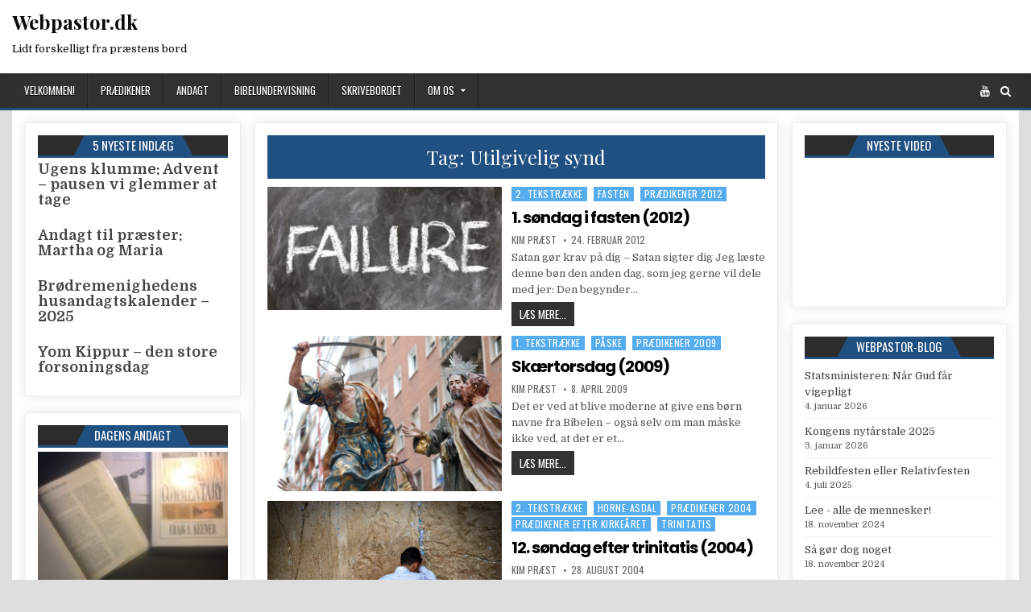

--- FILE ---
content_type: text/html; charset=UTF-8
request_url: https://www.webpastor.dk/tag/utilgivelig-synd/page/2/
body_size: 13010
content:
<!DOCTYPE html>
<html lang="da-DK">
<head>
<meta charset="UTF-8">
<meta name="viewport" content="width=device-width, initial-scale=1, maximum-scale=1">
<link rel="profile" href="http://gmpg.org/xfn/11">
<link rel="pingback" href="https://www.webpastor.dk/xmlrpc.php">
<title>Utilgivelig synd &#8211; Side 2 &#8211; Webpastor.dk</title>
<meta name='robots' content='max-image-preview:large' />
<link rel='dns-prefetch' href='//use.fontawesome.com' />
<link rel='dns-prefetch' href='//fonts.googleapis.com' />
<link rel="alternate" type="application/rss+xml" title="Webpastor.dk &raquo; Feed" href="https://www.webpastor.dk/feed/" />
<link rel="alternate" type="application/rss+xml" title="Webpastor.dk &raquo;-kommentar-feed" href="https://www.webpastor.dk/comments/feed/" />
<link rel="alternate" type="application/rss+xml" title="Webpastor.dk &raquo; Utilgivelig synd-tag-feed" href="https://www.webpastor.dk/tag/utilgivelig-synd/feed/" />
<style id='wp-img-auto-sizes-contain-inline-css' type='text/css'>
img:is([sizes=auto i],[sizes^="auto," i]){contain-intrinsic-size:3000px 1500px}
/*# sourceURL=wp-img-auto-sizes-contain-inline-css */
</style>
<link rel='stylesheet' id='pt-cv-public-style-css' href='https://usercontent.one/wp/www.webpastor.dk/wp-content/plugins/content-views-query-and-display-post-page/public/assets/css/cv.css?ver=4.2.1&media=1767729947' type='text/css' media='all' />
<style id='wp-emoji-styles-inline-css' type='text/css'>

	img.wp-smiley, img.emoji {
		display: inline !important;
		border: none !important;
		box-shadow: none !important;
		height: 1em !important;
		width: 1em !important;
		margin: 0 0.07em !important;
		vertical-align: -0.1em !important;
		background: none !important;
		padding: 0 !important;
	}
/*# sourceURL=wp-emoji-styles-inline-css */
</style>
<link rel='stylesheet' id='wp-block-library-css' href='https://usercontent.one/wp/www.webpastor.dk/wp-content/plugins/gutenberg/build/styles/block-library/style.min.css?ver=22.4.0&media=1767729947' type='text/css' media='all' />
<style id='classic-theme-styles-inline-css' type='text/css'>
.wp-block-button__link{background-color:#32373c;border-radius:9999px;box-shadow:none;color:#fff;font-size:1.125em;padding:calc(.667em + 2px) calc(1.333em + 2px);text-decoration:none}.wp-block-file__button{background:#32373c;color:#fff}.wp-block-accordion-heading{margin:0}.wp-block-accordion-heading__toggle{background-color:inherit!important;color:inherit!important}.wp-block-accordion-heading__toggle:not(:focus-visible){outline:none}.wp-block-accordion-heading__toggle:focus,.wp-block-accordion-heading__toggle:hover{background-color:inherit!important;border:none;box-shadow:none;color:inherit;padding:var(--wp--preset--spacing--20,1em) 0;text-decoration:none}.wp-block-accordion-heading__toggle:focus-visible{outline:auto;outline-offset:0}
/*# sourceURL=https://usercontent.one/wp/www.webpastor.dk/wp-content/plugins/gutenberg/build/styles/block-library/classic.min.css?media=1767729947 */
</style>
<style id='pdfemb-pdf-embedder-viewer-style-inline-css' type='text/css'>
.wp-block-pdfemb-pdf-embedder-viewer{max-width:none}

/*# sourceURL=https://usercontent.one/wp/www.webpastor.dk/wp-content/plugins/pdf-embedder/block/build/style-index.css?media=1767729947 */
</style>
<link rel='stylesheet' id='asp-frontend-styling-css' href='https://usercontent.one/wp/www.webpastor.dk/wp-content/plugins/advanced-sermons/styling/css/asp-frontend.css?ver=3.7&media=1767729947' type='text/css' media='all' />
<link rel='stylesheet' id='asp-font-awesome-free-css' href='//use.fontawesome.com/releases/v5.14.0/css/all.css?ver=5.14.0' type='text/css' media='all' />
<link rel='stylesheet' id='asp-media-player-css' href='https://usercontent.one/wp/www.webpastor.dk/wp-content/plugins/advanced-sermons/styling/media-player/asp-media-player.css?ver=3.7&media=1767729947' type='text/css' media='all' />
<style id='global-styles-inline-css' type='text/css'>
:root{--wp--preset--aspect-ratio--square: 1;--wp--preset--aspect-ratio--4-3: 4/3;--wp--preset--aspect-ratio--3-4: 3/4;--wp--preset--aspect-ratio--3-2: 3/2;--wp--preset--aspect-ratio--2-3: 2/3;--wp--preset--aspect-ratio--16-9: 16/9;--wp--preset--aspect-ratio--9-16: 9/16;--wp--preset--color--black: #000000;--wp--preset--color--cyan-bluish-gray: #abb8c3;--wp--preset--color--white: #ffffff;--wp--preset--color--pale-pink: #f78da7;--wp--preset--color--vivid-red: #cf2e2e;--wp--preset--color--luminous-vivid-orange: #ff6900;--wp--preset--color--luminous-vivid-amber: #fcb900;--wp--preset--color--light-green-cyan: #7bdcb5;--wp--preset--color--vivid-green-cyan: #00d084;--wp--preset--color--pale-cyan-blue: #8ed1fc;--wp--preset--color--vivid-cyan-blue: #0693e3;--wp--preset--color--vivid-purple: #9b51e0;--wp--preset--gradient--vivid-cyan-blue-to-vivid-purple: linear-gradient(135deg,rgb(6,147,227) 0%,rgb(155,81,224) 100%);--wp--preset--gradient--light-green-cyan-to-vivid-green-cyan: linear-gradient(135deg,rgb(122,220,180) 0%,rgb(0,208,130) 100%);--wp--preset--gradient--luminous-vivid-amber-to-luminous-vivid-orange: linear-gradient(135deg,rgb(252,185,0) 0%,rgb(255,105,0) 100%);--wp--preset--gradient--luminous-vivid-orange-to-vivid-red: linear-gradient(135deg,rgb(255,105,0) 0%,rgb(207,46,46) 100%);--wp--preset--gradient--very-light-gray-to-cyan-bluish-gray: linear-gradient(135deg,rgb(238,238,238) 0%,rgb(169,184,195) 100%);--wp--preset--gradient--cool-to-warm-spectrum: linear-gradient(135deg,rgb(74,234,220) 0%,rgb(151,120,209) 20%,rgb(207,42,186) 40%,rgb(238,44,130) 60%,rgb(251,105,98) 80%,rgb(254,248,76) 100%);--wp--preset--gradient--blush-light-purple: linear-gradient(135deg,rgb(255,206,236) 0%,rgb(152,150,240) 100%);--wp--preset--gradient--blush-bordeaux: linear-gradient(135deg,rgb(254,205,165) 0%,rgb(254,45,45) 50%,rgb(107,0,62) 100%);--wp--preset--gradient--luminous-dusk: linear-gradient(135deg,rgb(255,203,112) 0%,rgb(199,81,192) 50%,rgb(65,88,208) 100%);--wp--preset--gradient--pale-ocean: linear-gradient(135deg,rgb(255,245,203) 0%,rgb(182,227,212) 50%,rgb(51,167,181) 100%);--wp--preset--gradient--electric-grass: linear-gradient(135deg,rgb(202,248,128) 0%,rgb(113,206,126) 100%);--wp--preset--gradient--midnight: linear-gradient(135deg,rgb(2,3,129) 0%,rgb(40,116,252) 100%);--wp--preset--font-size--small: 13px;--wp--preset--font-size--medium: 20px;--wp--preset--font-size--large: 36px;--wp--preset--font-size--x-large: 42px;--wp--preset--spacing--20: 0.44rem;--wp--preset--spacing--30: 0.67rem;--wp--preset--spacing--40: 1rem;--wp--preset--spacing--50: 1.5rem;--wp--preset--spacing--60: 2.25rem;--wp--preset--spacing--70: 3.38rem;--wp--preset--spacing--80: 5.06rem;--wp--preset--shadow--natural: 6px 6px 9px rgba(0, 0, 0, 0.2);--wp--preset--shadow--deep: 12px 12px 50px rgba(0, 0, 0, 0.4);--wp--preset--shadow--sharp: 6px 6px 0px rgba(0, 0, 0, 0.2);--wp--preset--shadow--outlined: 6px 6px 0px -3px rgb(255, 255, 255), 6px 6px rgb(0, 0, 0);--wp--preset--shadow--crisp: 6px 6px 0px rgb(0, 0, 0);}:where(body) { margin: 0; }:where(.is-layout-flex){gap: 0.5em;}:where(.is-layout-grid){gap: 0.5em;}body .is-layout-flex{display: flex;}.is-layout-flex{flex-wrap: wrap;align-items: center;}.is-layout-flex > :is(*, div){margin: 0;}body .is-layout-grid{display: grid;}.is-layout-grid > :is(*, div){margin: 0;}body{padding-top: 0px;padding-right: 0px;padding-bottom: 0px;padding-left: 0px;}a:where(:not(.wp-element-button)){text-decoration: underline;}:root :where(.wp-element-button, .wp-block-button__link){background-color: #32373c;border-width: 0;color: #fff;font-family: inherit;font-size: inherit;font-style: inherit;font-weight: inherit;letter-spacing: inherit;line-height: inherit;padding-top: calc(0.667em + 2px);padding-right: calc(1.333em + 2px);padding-bottom: calc(0.667em + 2px);padding-left: calc(1.333em + 2px);text-decoration: none;text-transform: inherit;}.has-black-color{color: var(--wp--preset--color--black) !important;}.has-cyan-bluish-gray-color{color: var(--wp--preset--color--cyan-bluish-gray) !important;}.has-white-color{color: var(--wp--preset--color--white) !important;}.has-pale-pink-color{color: var(--wp--preset--color--pale-pink) !important;}.has-vivid-red-color{color: var(--wp--preset--color--vivid-red) !important;}.has-luminous-vivid-orange-color{color: var(--wp--preset--color--luminous-vivid-orange) !important;}.has-luminous-vivid-amber-color{color: var(--wp--preset--color--luminous-vivid-amber) !important;}.has-light-green-cyan-color{color: var(--wp--preset--color--light-green-cyan) !important;}.has-vivid-green-cyan-color{color: var(--wp--preset--color--vivid-green-cyan) !important;}.has-pale-cyan-blue-color{color: var(--wp--preset--color--pale-cyan-blue) !important;}.has-vivid-cyan-blue-color{color: var(--wp--preset--color--vivid-cyan-blue) !important;}.has-vivid-purple-color{color: var(--wp--preset--color--vivid-purple) !important;}.has-black-background-color{background-color: var(--wp--preset--color--black) !important;}.has-cyan-bluish-gray-background-color{background-color: var(--wp--preset--color--cyan-bluish-gray) !important;}.has-white-background-color{background-color: var(--wp--preset--color--white) !important;}.has-pale-pink-background-color{background-color: var(--wp--preset--color--pale-pink) !important;}.has-vivid-red-background-color{background-color: var(--wp--preset--color--vivid-red) !important;}.has-luminous-vivid-orange-background-color{background-color: var(--wp--preset--color--luminous-vivid-orange) !important;}.has-luminous-vivid-amber-background-color{background-color: var(--wp--preset--color--luminous-vivid-amber) !important;}.has-light-green-cyan-background-color{background-color: var(--wp--preset--color--light-green-cyan) !important;}.has-vivid-green-cyan-background-color{background-color: var(--wp--preset--color--vivid-green-cyan) !important;}.has-pale-cyan-blue-background-color{background-color: var(--wp--preset--color--pale-cyan-blue) !important;}.has-vivid-cyan-blue-background-color{background-color: var(--wp--preset--color--vivid-cyan-blue) !important;}.has-vivid-purple-background-color{background-color: var(--wp--preset--color--vivid-purple) !important;}.has-black-border-color{border-color: var(--wp--preset--color--black) !important;}.has-cyan-bluish-gray-border-color{border-color: var(--wp--preset--color--cyan-bluish-gray) !important;}.has-white-border-color{border-color: var(--wp--preset--color--white) !important;}.has-pale-pink-border-color{border-color: var(--wp--preset--color--pale-pink) !important;}.has-vivid-red-border-color{border-color: var(--wp--preset--color--vivid-red) !important;}.has-luminous-vivid-orange-border-color{border-color: var(--wp--preset--color--luminous-vivid-orange) !important;}.has-luminous-vivid-amber-border-color{border-color: var(--wp--preset--color--luminous-vivid-amber) !important;}.has-light-green-cyan-border-color{border-color: var(--wp--preset--color--light-green-cyan) !important;}.has-vivid-green-cyan-border-color{border-color: var(--wp--preset--color--vivid-green-cyan) !important;}.has-pale-cyan-blue-border-color{border-color: var(--wp--preset--color--pale-cyan-blue) !important;}.has-vivid-cyan-blue-border-color{border-color: var(--wp--preset--color--vivid-cyan-blue) !important;}.has-vivid-purple-border-color{border-color: var(--wp--preset--color--vivid-purple) !important;}.has-vivid-cyan-blue-to-vivid-purple-gradient-background{background: var(--wp--preset--gradient--vivid-cyan-blue-to-vivid-purple) !important;}.has-light-green-cyan-to-vivid-green-cyan-gradient-background{background: var(--wp--preset--gradient--light-green-cyan-to-vivid-green-cyan) !important;}.has-luminous-vivid-amber-to-luminous-vivid-orange-gradient-background{background: var(--wp--preset--gradient--luminous-vivid-amber-to-luminous-vivid-orange) !important;}.has-luminous-vivid-orange-to-vivid-red-gradient-background{background: var(--wp--preset--gradient--luminous-vivid-orange-to-vivid-red) !important;}.has-very-light-gray-to-cyan-bluish-gray-gradient-background{background: var(--wp--preset--gradient--very-light-gray-to-cyan-bluish-gray) !important;}.has-cool-to-warm-spectrum-gradient-background{background: var(--wp--preset--gradient--cool-to-warm-spectrum) !important;}.has-blush-light-purple-gradient-background{background: var(--wp--preset--gradient--blush-light-purple) !important;}.has-blush-bordeaux-gradient-background{background: var(--wp--preset--gradient--blush-bordeaux) !important;}.has-luminous-dusk-gradient-background{background: var(--wp--preset--gradient--luminous-dusk) !important;}.has-pale-ocean-gradient-background{background: var(--wp--preset--gradient--pale-ocean) !important;}.has-electric-grass-gradient-background{background: var(--wp--preset--gradient--electric-grass) !important;}.has-midnight-gradient-background{background: var(--wp--preset--gradient--midnight) !important;}.has-small-font-size{font-size: var(--wp--preset--font-size--small) !important;}.has-medium-font-size{font-size: var(--wp--preset--font-size--medium) !important;}.has-large-font-size{font-size: var(--wp--preset--font-size--large) !important;}.has-x-large-font-size{font-size: var(--wp--preset--font-size--x-large) !important;}
:where(.wp-block-columns.is-layout-flex){gap: 2em;}:where(.wp-block-columns.is-layout-grid){gap: 2em;}
:root :where(.wp-block-pullquote){font-size: 1.5em;line-height: 1.6;}
:where(.wp-block-post-template.is-layout-flex){gap: 1.25em;}:where(.wp-block-post-template.is-layout-grid){gap: 1.25em;}
:where(.wp-block-term-template.is-layout-flex){gap: 1.25em;}:where(.wp-block-term-template.is-layout-grid){gap: 1.25em;}
/*# sourceURL=global-styles-inline-css */
</style>
<link rel='stylesheet' id='responsive-pro-mega-menu-style-css' href='https://usercontent.one/wp/www.webpastor.dk/wp-content/plugins/responsive-add-ons/includes/megamenu/assets/megamenu.css?ver=3.4.3&media=1767729947' type='text/css' media='all' />
<link rel='stylesheet' id='coolwp-maincss-css' href='https://usercontent.one/wp/www.webpastor.dk/wp-content/themes/coolwp/style.css?media=1767729947' type='text/css' media='all' />
<link rel='stylesheet' id='font-awesome-css' href='https://usercontent.one/wp/www.webpastor.dk/wp-content/plugins/elementor/assets/lib/font-awesome/css/font-awesome.min.css?ver=4.7.0&media=1767729947' type='text/css' media='all' />
<link rel='stylesheet' id='coolwp-webfont-css' href='//fonts.googleapis.com/css?family=Playfair+Display:400,400i,700,700i|Domine:400,700|Oswald:400,700|Poppins:400,400i,700,700i&#038;display=swap' type='text/css' media='all' />
<script type="text/javascript" src="https://www.webpastor.dk/wp-includes/js/tinymce/tinymce.min.js?ver=49110-20250317" id="wp-tinymce-root-js"></script>
<script type="text/javascript" src="https://www.webpastor.dk/wp-includes/js/tinymce/plugins/compat3x/plugin.min.js?ver=49110-20250317" id="wp-tinymce-js"></script>
<script type="text/javascript" src="https://www.webpastor.dk/wp-includes/js/jquery/jquery.min.js?ver=3.7.1" id="jquery-core-js"></script>
<script type="text/javascript" src="https://www.webpastor.dk/wp-includes/js/jquery/jquery-migrate.min.js?ver=3.4.1" id="jquery-migrate-js"></script>
<link rel="https://api.w.org/" href="https://www.webpastor.dk/wp-json/" /><link rel="alternate" title="JSON" type="application/json" href="https://www.webpastor.dk/wp-json/wp/v2/tags/131" /><link rel="EditURI" type="application/rsd+xml" title="RSD" href="https://www.webpastor.dk/xmlrpc.php?rsd" />
<meta name="generator" content="WordPress 6.9" />

    <style type="text/css">

            .sermon-wrapper .sermon-title-holder:after,.sermon-wrapper .sermon-featured-image:after {
            opacity: 0.6;
        }
    
    
    
            .sermon-title-holder, .sermon-featured-image {
            display: none!important;
        }
    
    
    
            .asp-column1 {
            width: 100%;
            display: block;
            vertical-align: text-top;
        }
        .asp-column2 {
            display: none;
        }
        @media (min-width: 1400px) {
            .asp-column1 {
                padding-left: 25px;
                padding-right: 25px!important;
                width: auto!important;
            }
        }
        @media (min-width: 1200px) and (max-width: 1400px) {
            .asp-column1 {
                padding-left: 25px;
                padding-right: 25px!important;
                width: auto!important;
            }
        }
        @media (min-width: 1100px) and (max-width: 1200px) {
            .asp-column1 {
                padding-left: 25px;
                padding-right: 25px!important;
                width: auto!important;
            }
        }
    
            .sermon-wrapper .sermon-comments {
          	display: block;
          	padding-bottom: 25px;
          	border-bottom: 1px solid #e9e5de;
        }
    
           .sermon-wrapper .sermon-title-holder .sermon-title {
           padding: 10px 0px!important;
           z-index: 1;
           position: relative;
       }
    
    
    @media (max-width: 780px) {
        .sermon-wrapper .sermon-title-holder .sermon-title h1 {
            font-size: 1.5em !important;
            line-height: 1.5em !important;
        }
    }

            .sermon-wrapper {
             background-color: #ffffff!important;         }
    
            .asp-archive-container .asp-series-top-holder,
        .asp-archive-container .asp-speaker-top-holder,
        .sermon-filter-error p,
        .asp-sermon-archive-single-list {
             background-color: #f8f8f8!important;         }
    

    /* Hide Archive Filter */

        .sermon-filter-holder.hide-filter-bar {
        display: none !important;
    }
    

    /* Archive Sermon Title Styling */

    
    
    
    
    
    
    
    
    
    </style>

<style>[class*=" icon-oc-"],[class^=icon-oc-]{speak:none;font-style:normal;font-weight:400;font-variant:normal;text-transform:none;line-height:1;-webkit-font-smoothing:antialiased;-moz-osx-font-smoothing:grayscale}.icon-oc-one-com-white-32px-fill:before{content:"901"}.icon-oc-one-com:before{content:"900"}#one-com-icon,.toplevel_page_onecom-wp .wp-menu-image{speak:none;display:flex;align-items:center;justify-content:center;text-transform:none;line-height:1;-webkit-font-smoothing:antialiased;-moz-osx-font-smoothing:grayscale}.onecom-wp-admin-bar-item>a,.toplevel_page_onecom-wp>.wp-menu-name{font-size:16px;font-weight:400;line-height:1}.toplevel_page_onecom-wp>.wp-menu-name img{width:69px;height:9px;}.wp-submenu-wrap.wp-submenu>.wp-submenu-head>img{width:88px;height:auto}.onecom-wp-admin-bar-item>a img{height:7px!important}.onecom-wp-admin-bar-item>a img,.toplevel_page_onecom-wp>.wp-menu-name img{opacity:.8}.onecom-wp-admin-bar-item.hover>a img,.toplevel_page_onecom-wp.wp-has-current-submenu>.wp-menu-name img,li.opensub>a.toplevel_page_onecom-wp>.wp-menu-name img{opacity:1}#one-com-icon:before,.onecom-wp-admin-bar-item>a:before,.toplevel_page_onecom-wp>.wp-menu-image:before{content:'';position:static!important;background-color:rgba(240,245,250,.4);border-radius:102px;width:18px;height:18px;padding:0!important}.onecom-wp-admin-bar-item>a:before{width:14px;height:14px}.onecom-wp-admin-bar-item.hover>a:before,.toplevel_page_onecom-wp.opensub>a>.wp-menu-image:before,.toplevel_page_onecom-wp.wp-has-current-submenu>.wp-menu-image:before{background-color:#76b82a}.onecom-wp-admin-bar-item>a{display:inline-flex!important;align-items:center;justify-content:center}#one-com-logo-wrapper{font-size:4em}#one-com-icon{vertical-align:middle}.imagify-welcome{display:none !important;}</style><meta name="generator" content="Elementor 3.34.2; features: additional_custom_breakpoints; settings: css_print_method-internal, google_font-enabled, font_display-auto">
			<style>
				.e-con.e-parent:nth-of-type(n+4):not(.e-lazyloaded):not(.e-no-lazyload),
				.e-con.e-parent:nth-of-type(n+4):not(.e-lazyloaded):not(.e-no-lazyload) * {
					background-image: none !important;
				}
				@media screen and (max-height: 1024px) {
					.e-con.e-parent:nth-of-type(n+3):not(.e-lazyloaded):not(.e-no-lazyload),
					.e-con.e-parent:nth-of-type(n+3):not(.e-lazyloaded):not(.e-no-lazyload) * {
						background-image: none !important;
					}
				}
				@media screen and (max-height: 640px) {
					.e-con.e-parent:nth-of-type(n+2):not(.e-lazyloaded):not(.e-no-lazyload),
					.e-con.e-parent:nth-of-type(n+2):not(.e-lazyloaded):not(.e-no-lazyload) * {
						background-image: none !important;
					}
				}
			</style>
			    <style type="text/css">
            .coolwp-site-title, .coolwp-site-title a, .coolwp-site-description {color: #0a0a0a;}
        </style>
    </head>

<body class="archive paged tag tag-utilgivelig-synd tag-131 paged-2 tag-paged-2 wp-theme-coolwp coolwp-animated coolwp-fadein elementor-default elementor-kit-9451" id="coolwp-site-body" itemscope="itemscope" itemtype="http://schema.org/WebPage">
<a class="skip-link screen-reader-text" href="#coolwp-posts-wrapper">Skip to content</a>

<div class="coolwp-container coolwp-secondary-menu-container clearfix">
<div class="coolwp-secondary-menu-container-inside clearfix">
<nav class="coolwp-nav-secondary" id="coolwp-secondary-navigation" itemscope="itemscope" itemtype="http://schema.org/SiteNavigationElement" role="navigation" aria-label="Secondary Menu">
<div class="coolwp-outer-wrapper">
<button class="coolwp-secondary-responsive-menu-icon" aria-controls="coolwp-menu-secondary-navigation" aria-expanded="false">Menu</button>
</div>
</nav>
</div>
</div>

<div class="coolwp-container" id="coolwp-header" itemscope="itemscope" itemtype="http://schema.org/WPHeader" role="banner">
<div class="coolwp-head-content clearfix" id="coolwp-head-content">

<div class="coolwp-outer-wrapper">


<div class="coolwp-header-inside clearfix">
<div id="coolwp-logo">
    <div class="site-branding">
      <h1 class="coolwp-site-title"><a href="https://www.webpastor.dk/" rel="home">Webpastor.dk</a></h1>
      <p class="coolwp-site-description">Lidt forskelligt fra præstens bord</p>
    </div>
</div><!--/#coolwp-logo -->

<div id="coolwp-header-banner">
</div><!--/#coolwp-header-banner -->
</div>

</div>

</div><!--/#coolwp-head-content -->
</div><!--/#coolwp-header -->

<div class="coolwp-container coolwp-primary-menu-container clearfix">
<div class="coolwp-primary-menu-container-inside clearfix">
<nav class="coolwp-nav-primary" id="coolwp-primary-navigation" itemscope="itemscope" itemtype="http://schema.org/SiteNavigationElement" role="navigation" aria-label="Primary Menu">
<div class="coolwp-outer-wrapper">
<button class="coolwp-primary-responsive-menu-icon" aria-controls="coolwp-menu-primary-navigation" aria-expanded="false">Menu</button>
<ul id="coolwp-menu-primary-navigation" class="coolwp-primary-nav-menu coolwp-menu-primary"><li id="menu-item-8247" class="menu-item menu-item-type-post_type menu-item-object-page menu-item-home menu-item-8247"><a href="https://www.webpastor.dk/">Velkommen!</a></li>
<li id="menu-item-6452" class="menu-item menu-item-type-post_type menu-item-object-page menu-item-6452"><a href="https://www.webpastor.dk/4314-2/">Prædikener</a></li>
<li id="menu-item-6450" class="menu-item menu-item-type-post_type menu-item-object-page menu-item-6450"><a href="https://www.webpastor.dk/andagt-2/">Andagt</a></li>
<li id="menu-item-6451" class="menu-item menu-item-type-post_type menu-item-object-page menu-item-6451"><a href="https://www.webpastor.dk/bibelundervisning/">Bibelundervisning</a></li>
<li id="menu-item-6453" class="menu-item menu-item-type-post_type menu-item-object-page menu-item-6453"><a href="https://www.webpastor.dk/skrivebordet/">Skrivebordet</a></li>
<li id="menu-item-6454" class="menu-item menu-item-type-post_type menu-item-object-page menu-item-has-children menu-item-6454"><a href="https://www.webpastor.dk/om-os/">Om os</a>
<ul class="sub-menu">
	<li id="menu-item-8972" class="menu-item menu-item-type-post_type menu-item-object-page menu-item-has-children menu-item-8972"><a href="https://www.webpastor.dk/judith/">Judith</a>
	<ul class="sub-menu">
		<li id="menu-item-10154" class="menu-item menu-item-type-post_type menu-item-object-page menu-item-10154"><a href="https://www.webpastor.dk/om-os/videoer-med-judith/">Videoer med Judith</a></li>
		<li id="menu-item-10159" class="menu-item menu-item-type-post_type menu-item-object-page menu-item-10159"><a href="https://www.webpastor.dk/billeder-med-judith/">Billeder med Judith</a></li>
	</ul>
</li>
	<li id="menu-item-8971" class="menu-item menu-item-type-post_type menu-item-object-page menu-item-has-children menu-item-8971"><a href="https://www.webpastor.dk/om-os/kim/">Kim</a>
	<ul class="sub-menu">
		<li id="menu-item-9918" class="menu-item menu-item-type-post_type menu-item-object-page menu-item-9918"><a href="https://www.webpastor.dk/om-os/kim/kims-cv/">Kims CV</a></li>
		<li id="menu-item-9915" class="menu-item menu-item-type-post_type menu-item-object-page menu-item-has-children menu-item-9915"><a href="https://www.webpastor.dk/kirker-i-mit-liv/">Kirker i mit liv</a>
		<ul class="sub-menu">
			<li id="menu-item-10257" class="menu-item menu-item-type-post_type menu-item-object-page menu-item-10257"><a href="https://www.webpastor.dk/kirker-i-mit-liv/ansgars-kirke/">Ansgars Kirke</a></li>
			<li id="menu-item-9920" class="menu-item menu-item-type-post_type menu-item-object-post menu-item-9920"><a href="https://www.webpastor.dk/hanning-og-finderup-2/">Hanning og Finderup</a></li>
			<li id="menu-item-9916" class="menu-item menu-item-type-post_type menu-item-object-page menu-item-9916"><a href="https://www.webpastor.dk/kirker-i-mit-liv/horne-og-asdal/">Horne og Asdal</a></li>
			<li id="menu-item-9919" class="menu-item menu-item-type-post_type menu-item-object-page menu-item-9919"><a href="https://www.webpastor.dk/hobro-kirke/">Hobro Kirke</a></li>
			<li id="menu-item-9917" class="menu-item menu-item-type-post_type menu-item-object-page menu-item-9917"><a href="https://www.webpastor.dk/kirker-i-mit-liv/haderslev-domsogn/">Haderslev Domsogn</a></li>
		</ul>
</li>
	</ul>
</li>
</ul>
</li>
</ul>
<div class='coolwp-top-social-icons'>
                                            <a href="http://www.youtube.com/@webpastor" target="_blank" class="coolwp-social-icon-youtube" title="Youtube"><i class="fa fa-youtube" aria-hidden="true"></i></a>                                                                                            <a href="#" title="Search" class="coolwp-social-icon-search"><i class="fa fa-search" aria-hidden="true"></i></a>
</div>

</div>
</nav>
</div>
</div>

<div id="coolwp-search-overlay-wrap" class="coolwp-search-overlay">
  <button class="coolwp-search-closebtn" aria-label="Close Search" title="Close Search">&#xD7;</button>
  <div class="coolwp-search-overlay-content">
    
<form role="search" method="get" class="coolwp-search-form" action="https://www.webpastor.dk/">
<label>
    <span class="screen-reader-text">Search for:</span>
    <input type="search" class="coolwp-search-field" placeholder="Search &hellip;" value="" name="s" />
</label>
<input type="submit" class="coolwp-search-submit" value="Search" />
</form>  </div>
</div>


<div class="coolwp-outer-wrapper">


</div>

<div class="coolwp-outer-wrapper">

<div class="coolwp-container clearfix" id="coolwp-wrapper">
<div class="coolwp-content-wrapper clearfix" id="coolwp-content-wrapper">
<div class="coolwp-main-wrapper clearfix" id="coolwp-main-wrapper" itemscope="itemscope" itemtype="http://schema.org/Blog" role="main">
<div class="theiaStickySidebar">
<div class="coolwp-main-wrapper-inside clearfix">




<div class="coolwp-posts-wrapper" id="coolwp-posts-wrapper">

<div class="coolwp-posts coolwp-box">

<header class="page-header">
<h1 class="page-title">Tag: <span>Utilgivelig synd</span></h1></header>

<div class="coolwp-posts-content">


    <div class="coolwp-posts-container">
        
        
<div id="post-4556" class="coolwp-fp04-post">

            <div class="coolwp-fp04-post-thumbnail">
        <a href="https://www.webpastor.dk/1-soendag-i-fasten-2012/" title="Permanent Link to 1. søndag i fasten (2012)" class="coolwp-fp04-post-thumbnail-link"><img fetchpriority="high" width="480" height="252" src="https://usercontent.one/wp/www.webpastor.dk/wp-content/uploads/2007/04/loser-3096213_1920.jpg?media=1767729947" class="coolwp-fp04-post-thumbnail-img wp-post-image" alt="" decoding="async" srcset="https://usercontent.one/wp/www.webpastor.dk/wp-content/uploads/2007/04/loser-3096213_1920.jpg?media=1767729947 1920w, https://usercontent.one/wp/www.webpastor.dk/wp-content/uploads/2007/04/loser-3096213_1920-600x315.jpg?media=1767729947 600w, https://usercontent.one/wp/www.webpastor.dk/wp-content/uploads/2007/04/loser-3096213_1920-300x158.jpg?media=1767729947 300w, https://usercontent.one/wp/www.webpastor.dk/wp-content/uploads/2007/04/loser-3096213_1920-1024x538.jpg?media=1767729947 1024w, https://usercontent.one/wp/www.webpastor.dk/wp-content/uploads/2007/04/loser-3096213_1920-768x403.jpg?media=1767729947 768w, https://usercontent.one/wp/www.webpastor.dk/wp-content/uploads/2007/04/loser-3096213_1920-1536x806.jpg?media=1767729947 1536w" sizes="(max-width: 480px) 100vw, 480px" /></a>
    </div>
        
    <div class="coolwp-fp04-post-details">    
    <div class="coolwp-fp04-post-categories"><span class="screen-reader-text">Posted in </span><a href="https://www.webpastor.dk/category/kirkeaar/2-tekstraekke/" rel="category tag">2. tekstrække</a>&nbsp;<a href="https://www.webpastor.dk/category/kirkeaar/fasten/" rel="category tag">Fasten</a>&nbsp;<a href="https://www.webpastor.dk/category/horne-asdal/2012/" rel="category tag">Prædikener 2012</a></div>
    <h3 class="coolwp-fp04-post-title"><a href="https://www.webpastor.dk/1-soendag-i-fasten-2012/" rel="bookmark">1. søndag i fasten (2012)</a></h3>
            <div class="coolwp-fp04-post-footer">
    <span class="coolwp-fp04-post-author coolwp-fp04-post-meta"><a href="https://www.webpastor.dk/author/admin/"><span class="screen-reader-text">Author: </span>Kim Præst</a></span>    <span class="coolwp-fp04-post-date coolwp-fp04-post-meta"><span class="screen-reader-text">Published Date: </span>24. februar 2012</span>        </div>
    
    <div class="coolwp-fp04-post-snippet"><p>Satan gør krav på dig – Satan sigter dig Jeg læste denne bøn den anden dag, som jeg gerne vil dele med jer: Den begynder&#8230;</p>
</div>
    <div class='coolwp-fp04-post-read-more'><a href="https://www.webpastor.dk/1-soendag-i-fasten-2012/">Læs mere...<span class="screen-reader-text"> 1. søndag i fasten (2012)</span></a></div>
        </div>
</div>
    
        
<div id="post-4607" class="coolwp-fp04-post">

            <div class="coolwp-fp04-post-thumbnail">
        <a href="https://www.webpastor.dk/skaertorsdag-2009-2/" title="Permanent Link to Skærtorsdag (2009)" class="coolwp-fp04-post-thumbnail-link"><img width="480" height="319" src="https://usercontent.one/wp/www.webpastor.dk/wp-content/uploads/2009/04/agony-in-the-garden-501754_1920.jpg?media=1767729947" class="coolwp-fp04-post-thumbnail-img wp-post-image" alt="" decoding="async" srcset="https://usercontent.one/wp/www.webpastor.dk/wp-content/uploads/2009/04/agony-in-the-garden-501754_1920.jpg?media=1767729947 1920w, https://usercontent.one/wp/www.webpastor.dk/wp-content/uploads/2009/04/agony-in-the-garden-501754_1920-600x399.jpg?media=1767729947 600w, https://usercontent.one/wp/www.webpastor.dk/wp-content/uploads/2009/04/agony-in-the-garden-501754_1920-300x199.jpg?media=1767729947 300w, https://usercontent.one/wp/www.webpastor.dk/wp-content/uploads/2009/04/agony-in-the-garden-501754_1920-1024x681.jpg?media=1767729947 1024w, https://usercontent.one/wp/www.webpastor.dk/wp-content/uploads/2009/04/agony-in-the-garden-501754_1920-768x510.jpg?media=1767729947 768w, https://usercontent.one/wp/www.webpastor.dk/wp-content/uploads/2009/04/agony-in-the-garden-501754_1920-1536x1021.jpg?media=1767729947 1536w" sizes="(max-width: 480px) 100vw, 480px" /></a>
    </div>
        
    <div class="coolwp-fp04-post-details">    
    <div class="coolwp-fp04-post-categories"><span class="screen-reader-text">Posted in </span><a href="https://www.webpastor.dk/category/kirkeaar/1-tekstraekke/" rel="category tag">1. tekstrække</a>&nbsp;<a href="https://www.webpastor.dk/category/kirkeaar/paaske/" rel="category tag">Påske</a>&nbsp;<a href="https://www.webpastor.dk/category/horne-asdal/2009/" rel="category tag">Prædikener 2009</a></div>
    <h3 class="coolwp-fp04-post-title"><a href="https://www.webpastor.dk/skaertorsdag-2009-2/" rel="bookmark">Skærtorsdag (2009)</a></h3>
            <div class="coolwp-fp04-post-footer">
    <span class="coolwp-fp04-post-author coolwp-fp04-post-meta"><a href="https://www.webpastor.dk/author/admin/"><span class="screen-reader-text">Author: </span>Kim Præst</a></span>    <span class="coolwp-fp04-post-date coolwp-fp04-post-meta"><span class="screen-reader-text">Published Date: </span>8. april 2009</span>        </div>
    
    <div class="coolwp-fp04-post-snippet"><p>Det er ved at blive moderne at give ens børn navne fra Bibelen – også selv om man måske ikke ved, at det er et&#8230;</p>
</div>
    <div class='coolwp-fp04-post-read-more'><a href="https://www.webpastor.dk/skaertorsdag-2009-2/">Læs mere...<span class="screen-reader-text"> Skærtorsdag (2009)</span></a></div>
        </div>
</div>
    
        
<div id="post-5433" class="coolwp-fp04-post">

            <div class="coolwp-fp04-post-thumbnail">
        <a href="https://www.webpastor.dk/12-soendag-efter-trinitatis-2004/" title="Permanent Link to 12. søndag efter trinitatis (2004)" class="coolwp-fp04-post-thumbnail-link"><img width="480" height="320" src="https://usercontent.one/wp/www.webpastor.dk/wp-content/uploads/2018/08/tilgivelse.jpg?media=1767729947" class="coolwp-fp04-post-thumbnail-img wp-post-image" alt="" decoding="async" srcset="https://usercontent.one/wp/www.webpastor.dk/wp-content/uploads/2018/08/tilgivelse.jpg?media=1767729947 1280w, https://usercontent.one/wp/www.webpastor.dk/wp-content/uploads/2018/08/tilgivelse-600x400.jpg?media=1767729947 600w, https://usercontent.one/wp/www.webpastor.dk/wp-content/uploads/2018/08/tilgivelse-300x200.jpg?media=1767729947 300w, https://usercontent.one/wp/www.webpastor.dk/wp-content/uploads/2018/08/tilgivelse-1024x682.jpg?media=1767729947 1024w, https://usercontent.one/wp/www.webpastor.dk/wp-content/uploads/2018/08/tilgivelse-768x512.jpg?media=1767729947 768w" sizes="(max-width: 480px) 100vw, 480px" /></a>
    </div>
        
    <div class="coolwp-fp04-post-details">    
    <div class="coolwp-fp04-post-categories"><span class="screen-reader-text">Posted in </span><a href="https://www.webpastor.dk/category/kirkeaar/2-tekstraekke/" rel="category tag">2. tekstrække</a>&nbsp;<a href="https://www.webpastor.dk/category/horne-asdal/" rel="category tag">Horne-Asdal</a>&nbsp;<a href="https://www.webpastor.dk/category/horne-asdal/2004/" rel="category tag">Prædikener 2004</a>&nbsp;<a href="https://www.webpastor.dk/category/kirkeaar/" rel="category tag">Prædikener efter kirkeåret</a>&nbsp;<a href="https://www.webpastor.dk/category/kirkeaar/trinitatis/" rel="category tag">Trinitatis</a></div>
    <h3 class="coolwp-fp04-post-title"><a href="https://www.webpastor.dk/12-soendag-efter-trinitatis-2004/" rel="bookmark">12. søndag efter trinitatis (2004)</a></h3>
            <div class="coolwp-fp04-post-footer">
    <span class="coolwp-fp04-post-author coolwp-fp04-post-meta"><a href="https://www.webpastor.dk/author/admin/"><span class="screen-reader-text">Author: </span>Kim Præst</a></span>    <span class="coolwp-fp04-post-date coolwp-fp04-post-meta"><span class="screen-reader-text">Published Date: </span>28. august 2004</span>        </div>
    
    <div class="coolwp-fp04-post-snippet"><p>Jeg kan godt lide at flyve – det bedste er, når man letter. Flyet accelererer og kommer op i en vanvittig høj fart på ganske&#8230;</p>
</div>
    <div class='coolwp-fp04-post-read-more'><a href="https://www.webpastor.dk/12-soendag-efter-trinitatis-2004/">Læs mere...<span class="screen-reader-text"> 12. søndag efter trinitatis (2004)</span></a></div>
        </div>
</div>
        </div>
    <div class="clear"></div>

    
	<nav class="navigation posts-navigation" aria-label="Indlæg">
		<h2 class="screen-reader-text">Navigation til indlæg</h2>
		<div class="nav-links"><div class="nav-next"><a href="https://www.webpastor.dk/tag/utilgivelig-synd/" >Newer posts &rarr;</a></div></div>
	</nav>

</div>
</div>

</div><!--/#coolwp-posts-wrapper -->




</div>
</div>
</div><!-- /#coolwp-main-wrapper -->


<div class="coolwp-sidebar-one-wrapper coolwp-sidebar-widget-areas clearfix" id="coolwp-sidebar-one-wrapper" itemscope="itemscope" itemtype="http://schema.org/WPSideBar" role="complementary">
<div class="theiaStickySidebar">
<div class="coolwp-sidebar-one-wrapper-inside clearfix">

<div id="custom_html-7" class="widget_text coolwp-side-widget widget coolwp-box widget_custom_html"><h2 class="coolwp-widget-title"><span>5 nyeste indlæg</span></h2><div class="textwidget custom-html-widget"><div class="pt-cv-wrapper"><div class="pt-cv-view pt-cv-blockgrid iscvblock iscvhybrid list1 layout1" id="pt-cv-view-ad56096anj"><div data-id="pt-cv-page-1" class="pt-cv-page" data-cvc="1"><div class=" pt-cv-content-item pt-cv-2-col" ><h4 class="pt-cv-title"><a href="https://www.webpastor.dk/10611-2/" class="_self" target="_self" >Ugens klumme: Advent &#8211; pausen vi glemmer at tage</a></h4></div>
<div class=" pt-cv-content-item pt-cv-2-col" ><h4 class="pt-cv-title"><a href="https://www.webpastor.dk/andagt-til-praester-martha-og-maria/" class="_self" target="_self" >Andagt til præster: Martha og Maria</a></h4></div>
<div class=" pt-cv-content-item pt-cv-2-col" ><h4 class="pt-cv-title"><a href="https://www.webpastor.dk/broedremenighedens-husandagtskalender-2025/" class="_self" target="_self" >Brødremenighedens husandagtskalender – 2025</a></h4></div>
<div class=" pt-cv-content-item pt-cv-2-col" ><h4 class="pt-cv-title"><a href="https://www.webpastor.dk/yom-kippur-den-store-forsoningsdag/" class="_self" target="_self" >Yom Kippur &#8211; den store forsoningsdag</a></h4></div></div></div></div>			<style type="text/css" id="pt-cv-inline-style-f60ddddnrh">
#pt-cv-view-ad56096anj .pt-cv-thumb-wrapper:not(.miniwrap) { width: 40%; }#pt-cv-view-ad56096anj .pt-cv-thumbnail:not(.pt-cv-thumbnailsm) { height: 300px; }#pt-cv-view-ad56096anj > .pt-cv-page {grid-template-columns: repeat(1, 1fr);grid-gap: 15px;}
@media all and (max-width: 1024px) { 
#pt-cv-view-ad56096anj > .pt-cv-page {grid-template-columns: repeat(1, 1fr);}
} 
@media all and (max-width: 767px) { 
#pt-cv-view-ad56096anj > .pt-cv-page {grid-template-columns: repeat(1, 1fr);}
} </style>
			</div></div><div id="custom_html-8" class="widget_text coolwp-side-widget widget coolwp-box widget_custom_html"><h2 class="coolwp-widget-title"><span>Dagens andagt</span></h2><div class="textwidget custom-html-widget"><div class="pt-cv-wrapper"><div class="pt-cv-view pt-cv-scrollable pt-cv-colsys" id="pt-cv-view-f4a9c7fi24"><div data-id="pt-cv-page-1" class="pt-cv-page" data-cvc="1"><div id="9ec9d1ewyd" class="pt-cv-carousel pt-cv-slide" data-ride="cvcarousel" data-interval=false>
<div class="carousel-inner"><div class="item active"><div class="row"><div class="col-md-12 pt-cv-content-item pt-cv-1-col" ><a href="https://www.webpastor.dk/22-januar-2026/" class="_self pt-cv-href-thumbnail pt-cv-thumb-default" target="_self" ><img width="150" height="150" src="https://usercontent.one/wp/www.webpastor.dk/wp-content/uploads/2016/02/bibeltime-150x150.jpg?media=1767729947" class="pt-cv-thumbnail" alt="" decoding="async" srcset="https://usercontent.one/wp/www.webpastor.dk/wp-content/uploads/2016/02/bibeltime-150x150.jpg?media=1767729947 150w, https://usercontent.one/wp/www.webpastor.dk/wp-content/uploads/2016/02/bibeltime-300x300.jpg?media=1767729947 300w, https://usercontent.one/wp/www.webpastor.dk/wp-content/uploads/2016/02/bibeltime-100x100.jpg?media=1767729947 100w" sizes="(max-width: 150px) 100vw, 150px" /></a>
<div class="pt-cv-carousel-caption pt-cv-cap-w-img"><h4 class="pt-cv-title"><a href="https://www.webpastor.dk/22-januar-2026/" class="_self" target="_self" >22. januar 2026</a></h4></div></div></div></div></div>
</div></div></div></div></div></div><div id="text-19" class="coolwp-side-widget widget coolwp-box widget_text"><h2 class="coolwp-widget-title"><span>Minecraftdomkirke</span></h2>			<div class="textwidget"><p>I Coronaåret 2020 havde jeg et projekt: Jeg ville bygge Haderslev Domkirke i Minecraft som en julekalender (se her). Projektet fortsatte også efter 2020 og er udviklet sig meget siden.<br />
Du er velkommen til at kigge indenfor, hvis du har Minecraft.<br />
I kan finde domkirken på serveradressen: Haderslev.Minehut.gg<br />
<code></code></p>
<p><iframe title="Tilblivelsen af Minecraftdomkirken" src="https://www.youtube.com/embed/73tfEC7nhZQ?feature=oembed" frameborder="0" allow="accelerometer; autoplay; clipboard-write; encrypted-media; gyroscope; picture-in-picture; web-share" referrerpolicy="strict-origin-when-cross-origin" allowfullscreen></iframe></p>
<p><code></code></p>
</div>
		</div>
</div>
</div>
</div><!-- /#coolwp-sidebar-one-wrapper-->

<div class="coolwp-sidebar-two-wrapper coolwp-sidebar-widget-areas clearfix" id="coolwp-sidebar-two-wrapper" itemscope="itemscope" itemtype="http://schema.org/WPSideBar" role="complementary">
<div class="theiaStickySidebar">
<div class="coolwp-sidebar-two-wrapper-inside clearfix">

<div id="text-16" class="coolwp-side-widget widget coolwp-box widget_text"><h2 class="coolwp-widget-title"><span>Nyeste video</span></h2>			<div class="textwidget"><p><iframe title="Solen synges ned, Læsø" src="https://www.youtube.com/embed/2a-pS2dIZLw?feature=oembed" frameborder="0" allow="accelerometer; autoplay; clipboard-write; encrypted-media; gyroscope; picture-in-picture; web-share" referrerpolicy="strict-origin-when-cross-origin" allowfullscreen></iframe></p>
</div>
		</div><div id="block-93" class="coolwp-side-widget widget coolwp-box widget_block"><h2 class="coolwp-widget-title"><span>Webpastor-Blog</span></h2><div class="wp-widget-group__inner-blocks"><ul class="has-dates alignleft wp-block-rss"><li class='wp-block-rss__item'><div class='wp-block-rss__item-title'><a href='http://webpastor.blogspot.com/2026/01/statsministeren-nar-gud-far-vigepligt.html'>Statsministeren: Når Gud får vigepligt</a></div><time datetime="2026-01-04T10:55:00+01:00" class="wp-block-rss__item-publish-date">4. januar 2026</time> </li><li class='wp-block-rss__item'><div class='wp-block-rss__item-title'><a href='http://webpastor.blogspot.com/2026/01/kongens-nytarstale-2025.html'>Kongens nytårstale 2025</a></div><time datetime="2026-01-03T09:57:00+01:00" class="wp-block-rss__item-publish-date">3. januar 2026</time> </li><li class='wp-block-rss__item'><div class='wp-block-rss__item-title'><a href='http://webpastor.blogspot.com/2025/07/rebildfesten-eller-relativfesten.html'>Rebildfesten eller Relativfesten</a></div><time datetime="2025-07-04T10:18:00+02:00" class="wp-block-rss__item-publish-date">4. juli 2025</time> </li><li class='wp-block-rss__item'><div class='wp-block-rss__item-title'><a href='http://webpastor.blogspot.com/2024/11/lee-alle-de-mennesker.html'>Lee - alle de mennesker!</a></div><time datetime="2024-11-18T19:22:00+01:00" class="wp-block-rss__item-publish-date">18. november 2024</time> </li><li class='wp-block-rss__item'><div class='wp-block-rss__item-title'><a href='http://webpastor.blogspot.com/2024/11/sa-gr-dog-noget.html'>Så gør dog noget</a></div><time datetime="2024-11-18T09:58:00+01:00" class="wp-block-rss__item-publish-date">18. november 2024</time> </li><li class='wp-block-rss__item'><div class='wp-block-rss__item-title'><a href='http://webpastor.blogspot.com/2024/11/cand-theol-carsten-vang.html'>Cand. Theol. Carsten Vang</a></div><time datetime="2024-11-16T18:50:00+01:00" class="wp-block-rss__item-publish-date">16. november 2024</time> </li><li class='wp-block-rss__item'><div class='wp-block-rss__item-title'><a href='http://webpastor.blogspot.com/2024/11/anmeldelse-quislings-sidste-dage.html'>Anmeldelse: Quislings sidste dage</a></div><time datetime="2024-11-16T11:11:00+01:00" class="wp-block-rss__item-publish-date">16. november 2024</time> </li><li class='wp-block-rss__item'><div class='wp-block-rss__item-title'><a href='http://webpastor.blogspot.com/2024/04/ikke-leve-sit-eget-liv.html'>Ikke leve sit eget liv</a></div><time datetime="2024-04-22T08:42:00+02:00" class="wp-block-rss__item-publish-date">22. april 2024</time> </li></ul></div></div>
</div>
</div>
</div><!-- /#coolwp-sidebar-two-wrapper-->

</div>

</div><!--/#coolwp-content-wrapper -->
</div><!--/#coolwp-wrapper -->




<div class='clearfix' id='coolwp-footer'>
<div class='coolwp-foot-wrap coolwp-container'>
<div class="coolwp-outer-wrapper">

  <p class='coolwp-copyright'>Copyright &copy; 2026 Webpastor.dk</p>
<p class='coolwp-credit'><a href="https://themesdna.com/">Design by ThemesDNA.com</a></p>

</div>
</div>
</div><!--/#coolwp-footer -->

<button class="coolwp-scroll-top" title="Scroll to Top"><span class="fa fa-arrow-up" aria-hidden="true"></span><span class="screen-reader-text">Scroll to Top</span></button>

<script type="speculationrules">
{"prefetch":[{"source":"document","where":{"and":[{"href_matches":"/*"},{"not":{"href_matches":["/wp-*.php","/wp-admin/*","/wp-content/uploads/*","/wp-content/*","/wp-content/plugins/*","/wp-content/themes/coolwp/*","/*\\?(.+)"]}},{"not":{"selector_matches":"a[rel~=\"nofollow\"]"}},{"not":{"selector_matches":".no-prefetch, .no-prefetch a"}}]},"eagerness":"conservative"}]}
</script>

			<script>
				const lazyloadRunObserver = () => {
					const lazyloadBackgrounds = document.querySelectorAll( `.e-con.e-parent:not(.e-lazyloaded)` );
					const lazyloadBackgroundObserver = new IntersectionObserver( ( entries ) => {
						entries.forEach( ( entry ) => {
							if ( entry.isIntersecting ) {
								let lazyloadBackground = entry.target;
								if( lazyloadBackground ) {
									lazyloadBackground.classList.add( 'e-lazyloaded' );
								}
								lazyloadBackgroundObserver.unobserve( entry.target );
							}
						});
					}, { rootMargin: '200px 0px 200px 0px' } );
					lazyloadBackgrounds.forEach( ( lazyloadBackground ) => {
						lazyloadBackgroundObserver.observe( lazyloadBackground );
					} );
				};
				const events = [
					'DOMContentLoaded',
					'elementor/lazyload/observe',
				];
				events.forEach( ( event ) => {
					document.addEventListener( event, lazyloadRunObserver );
				} );
			</script>
			<script type="text/javascript" id="pt-cv-content-views-script-js-extra">
/* <![CDATA[ */
var PT_CV_PUBLIC = {"_prefix":"pt-cv-","page_to_show":"5","_nonce":"476e1c04fd","is_admin":"","is_mobile":"","ajaxurl":"https://www.webpastor.dk/wp-admin/admin-ajax.php","lang":"","loading_image_src":"[data-uri]"};
var PT_CV_PAGINATION = {"first":"\u00ab","prev":"\u2039","next":"\u203a","last":"\u00bb","goto_first":"Go to first page","goto_prev":"Go to previous page","goto_next":"Go to next page","goto_last":"Go to last page","current_page":"Current page is","goto_page":"Go to page"};
//# sourceURL=pt-cv-content-views-script-js-extra
/* ]]> */
</script>
<script type="text/javascript" src="https://usercontent.one/wp/www.webpastor.dk/wp-content/plugins/content-views-query-and-display-post-page/public/assets/js/cv.js?ver=4.2.1&media=1767729947" id="pt-cv-content-views-script-js"></script>
<script type="text/javascript" src="https://usercontent.one/wp/www.webpastor.dk/wp-content/plugins/gutenberg/build/scripts/dom-ready/index.min.js?media=1767729947?ver=a06281ae5cf5500e9317" id="wp-dom-ready-js"></script>
<script type="text/javascript" id="starter-templates-zip-preview-js-extra">
/* <![CDATA[ */
var starter_templates_zip_preview = {"AstColorPaletteVarPrefix":"--ast-global-","AstEleColorPaletteVarPrefix":"--ast-global-"};
//# sourceURL=starter-templates-zip-preview-js-extra
/* ]]> */
</script>
<script type="text/javascript" src="https://usercontent.one/wp/www.webpastor.dk/wp-content/plugins/astra-sites/inc/lib/onboarding/assets/dist/template-preview/main.js?media=1767729947?ver=09382f635556bec359b3" id="starter-templates-zip-preview-js"></script>
<script type="text/javascript" src="https://usercontent.one/wp/www.webpastor.dk/wp-content/plugins/siteorigin-panels/js/lib/jquery.fitvids.min.js?ver=2.33.5&media=1767729947" id="fitvids-js"></script>
<script type="text/javascript" src="https://usercontent.one/wp/www.webpastor.dk/wp-content/themes/coolwp/assets/js/ResizeSensor.min.js?media=1767729947" id="ResizeSensor-js"></script>
<script type="text/javascript" src="https://usercontent.one/wp/www.webpastor.dk/wp-content/themes/coolwp/assets/js/theia-sticky-sidebar.min.js?media=1767729947" id="theia-sticky-sidebar-js"></script>
<script type="text/javascript" src="https://usercontent.one/wp/www.webpastor.dk/wp-content/themes/coolwp/assets/js/navigation.js?media=1767729947" id="coolwp-navigation-js"></script>
<script type="text/javascript" src="https://usercontent.one/wp/www.webpastor.dk/wp-content/themes/coolwp/assets/js/skip-link-focus-fix.js?media=1767729947" id="coolwp-skip-link-focus-fix-js"></script>
<script type="text/javascript" id="coolwp-customjs-js-extra">
/* <![CDATA[ */
var coolwp_ajax_object = {"ajaxurl":"https://www.webpastor.dk/wp-admin/admin-ajax.php","primary_menu_active":"1","secondary_menu_active":"1","sticky_menu":"1","sticky_menu_mobile":"","sticky_sidebar":"1","slider":""};
//# sourceURL=coolwp-customjs-js-extra
/* ]]> */
</script>
<script type="text/javascript" src="https://usercontent.one/wp/www.webpastor.dk/wp-content/themes/coolwp/assets/js/custom.js?media=1767729947" id="coolwp-customjs-js"></script>
<script type="text/javascript" src="https://usercontent.one/wp/www.webpastor.dk/wp-content/plugins/advanced-sermons/include/libs/js/litepicker.js?ver=3.7&media=1767729947" id="asp-litepicker-js"></script>
<script type="text/javascript" id="asp-frontend-javascript-js-extra">
/* <![CDATA[ */
var asp_ajax = {"url":"https://www.webpastor.dk/wp-admin/admin-ajax.php"};
//# sourceURL=asp-frontend-javascript-js-extra
/* ]]> */
</script>
<script type="text/javascript" src="https://usercontent.one/wp/www.webpastor.dk/wp-content/plugins/advanced-sermons/styling/js/asp-frontend.js?ver=3.7&media=1767729947" id="asp-frontend-javascript-js"></script>
<script id="wp-emoji-settings" type="application/json">
{"baseUrl":"https://s.w.org/images/core/emoji/17.0.2/72x72/","ext":".png","svgUrl":"https://s.w.org/images/core/emoji/17.0.2/svg/","svgExt":".svg","source":{"concatemoji":"https://www.webpastor.dk/wp-includes/js/wp-emoji-release.min.js?ver=6.9"}}
</script>
<script type="module">
/* <![CDATA[ */
/*! This file is auto-generated */
const a=JSON.parse(document.getElementById("wp-emoji-settings").textContent),o=(window._wpemojiSettings=a,"wpEmojiSettingsSupports"),s=["flag","emoji"];function i(e){try{var t={supportTests:e,timestamp:(new Date).valueOf()};sessionStorage.setItem(o,JSON.stringify(t))}catch(e){}}function c(e,t,n){e.clearRect(0,0,e.canvas.width,e.canvas.height),e.fillText(t,0,0);t=new Uint32Array(e.getImageData(0,0,e.canvas.width,e.canvas.height).data);e.clearRect(0,0,e.canvas.width,e.canvas.height),e.fillText(n,0,0);const a=new Uint32Array(e.getImageData(0,0,e.canvas.width,e.canvas.height).data);return t.every((e,t)=>e===a[t])}function p(e,t){e.clearRect(0,0,e.canvas.width,e.canvas.height),e.fillText(t,0,0);var n=e.getImageData(16,16,1,1);for(let e=0;e<n.data.length;e++)if(0!==n.data[e])return!1;return!0}function u(e,t,n,a){switch(t){case"flag":return n(e,"\ud83c\udff3\ufe0f\u200d\u26a7\ufe0f","\ud83c\udff3\ufe0f\u200b\u26a7\ufe0f")?!1:!n(e,"\ud83c\udde8\ud83c\uddf6","\ud83c\udde8\u200b\ud83c\uddf6")&&!n(e,"\ud83c\udff4\udb40\udc67\udb40\udc62\udb40\udc65\udb40\udc6e\udb40\udc67\udb40\udc7f","\ud83c\udff4\u200b\udb40\udc67\u200b\udb40\udc62\u200b\udb40\udc65\u200b\udb40\udc6e\u200b\udb40\udc67\u200b\udb40\udc7f");case"emoji":return!a(e,"\ud83e\u1fac8")}return!1}function f(e,t,n,a){let r;const o=(r="undefined"!=typeof WorkerGlobalScope&&self instanceof WorkerGlobalScope?new OffscreenCanvas(300,150):document.createElement("canvas")).getContext("2d",{willReadFrequently:!0}),s=(o.textBaseline="top",o.font="600 32px Arial",{});return e.forEach(e=>{s[e]=t(o,e,n,a)}),s}function r(e){var t=document.createElement("script");t.src=e,t.defer=!0,document.head.appendChild(t)}a.supports={everything:!0,everythingExceptFlag:!0},new Promise(t=>{let n=function(){try{var e=JSON.parse(sessionStorage.getItem(o));if("object"==typeof e&&"number"==typeof e.timestamp&&(new Date).valueOf()<e.timestamp+604800&&"object"==typeof e.supportTests)return e.supportTests}catch(e){}return null}();if(!n){if("undefined"!=typeof Worker&&"undefined"!=typeof OffscreenCanvas&&"undefined"!=typeof URL&&URL.createObjectURL&&"undefined"!=typeof Blob)try{var e="postMessage("+f.toString()+"("+[JSON.stringify(s),u.toString(),c.toString(),p.toString()].join(",")+"));",a=new Blob([e],{type:"text/javascript"});const r=new Worker(URL.createObjectURL(a),{name:"wpTestEmojiSupports"});return void(r.onmessage=e=>{i(n=e.data),r.terminate(),t(n)})}catch(e){}i(n=f(s,u,c,p))}t(n)}).then(e=>{for(const n in e)a.supports[n]=e[n],a.supports.everything=a.supports.everything&&a.supports[n],"flag"!==n&&(a.supports.everythingExceptFlag=a.supports.everythingExceptFlag&&a.supports[n]);var t;a.supports.everythingExceptFlag=a.supports.everythingExceptFlag&&!a.supports.flag,a.supports.everything||((t=a.source||{}).concatemoji?r(t.concatemoji):t.wpemoji&&t.twemoji&&(r(t.twemoji),r(t.wpemoji)))});
//# sourceURL=https://www.webpastor.dk/wp-includes/js/wp-emoji-loader.min.js
/* ]]> */
</script>
<script id="ocvars">var ocSiteMeta = {plugins: {"a3e4aa5d9179da09d8af9b6802f861a8": 1,"a23b9d8b1a951243473ec5475d5d3abd": 1,"b904efd4c2b650207df23db3e5b40c86": 1,"a3fe9dc9824eccbd72b7e5263258ab2c": 1}}</script></body>
</html>